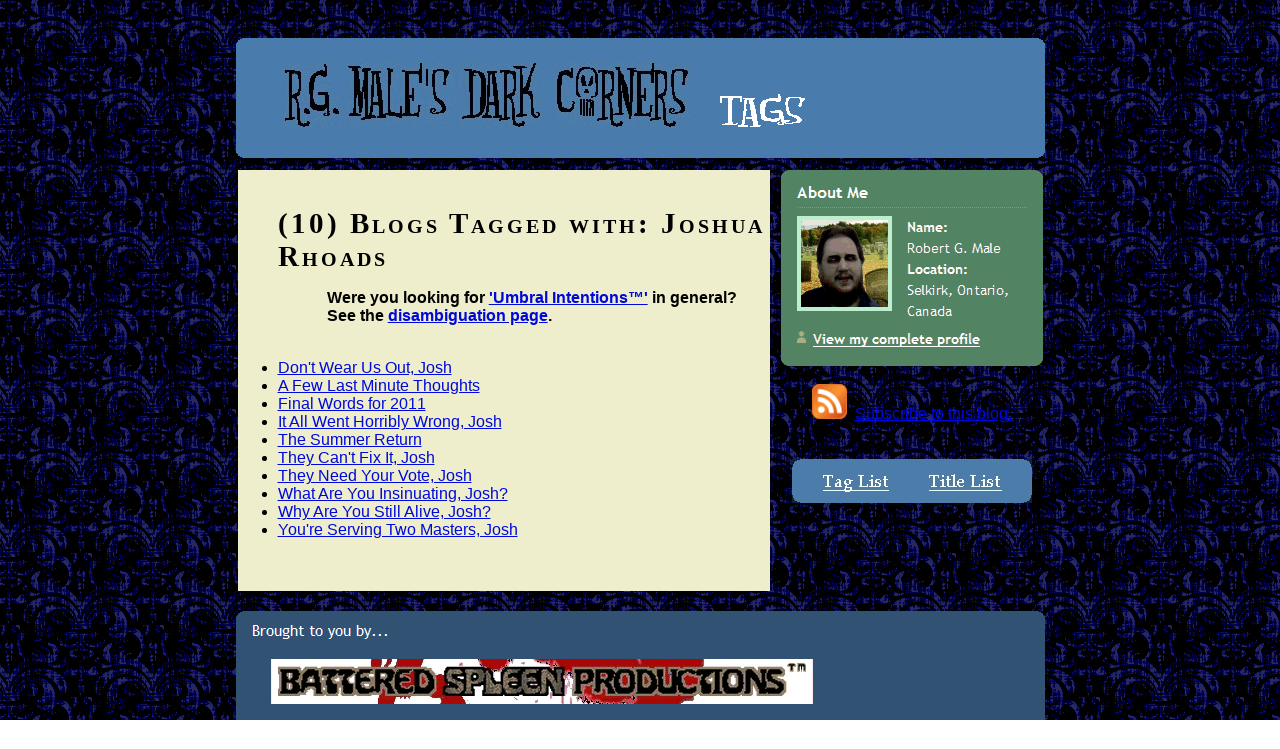

--- FILE ---
content_type: text/html; charset=UTF-8
request_url: http://www.batteredspleenproductions.com/rgmdc/Joshua_Rhoads.php
body_size: 1116
content:
<!DOCTYPE HTML PUBLIC "-//W3C//DTD HTML 4.0 TRANSITIONAL//EN"><HEAD><META NAME="Author" CONTENT="Robert G. Male"></HEAD>
<HEAD><TITLE>R.G. Male's Dark Corners: Tag Page - Joshua Rhoads (10)</TITLE><LINK REL='stylesheet' TYPE='text/css' TITLE='Default' HREF='style.css'></HEAD><BODY><SCRIPT type='text/javascript' SRC='0top.js'></SCRIPT><NOSCRIPT>Due to the technical nature of this page please turn on Javascript to see it.</NOSCRIPT><H1>(10) Blogs Tagged with: Joshua Rhoads</H1><H3>Were you looking for <A HREF='Umbral_Intentions-dis.htm'>'Umbral Intentions&#153;'</A> in general?  See the <A HREF='Umbral_Intentions-dis.htm'>disambiguation page</A>.</H3><BR><LI><A HREF='http://rgmale.blogspot.com/2011/04/dont-wear-us-out-josh.html'>Don't Wear Us Out, Josh</A></LI><LI><A HREF='http://www.batteredspleenproductions.com/rgmdc/2014-7-16-30.php#jul30-2014'>A Few Last Minute Thoughts</A></LI><LI><A HREF='http://www.batteredspleenproductions.com/rgmdc/2011-12-7-7.php#dec7-2011'>Final Words for 2011</A></LI><LI><A HREF='http://www.batteredspleenproductions.com/rgmdc/2014-4-16-16.php#apr16-2014'>It All Went Horribly Wrong, Josh</A></LI><LI><A HREF='http://www.batteredspleenproductions.com/rgmdc/2012-6-20-20.php#jun20-2012'>The Summer Return</A></LI><LI><A HREF='http://www.batteredspleenproductions.com/rgmdc/2014-5-28-28.php#may28-2014'>They Can't Fix It, Josh</A></LI><LI><A HREF='http://rgmale.blogspot.com/2011/07/they-need-your-vote-josh.html'>They Need Your Vote, Josh</A></LI><LI><A HREF='http://www.batteredspleenproductions.com/rgmdc/2012-3-7-28.php#mar28-2012'>What Are You Insinuating, Josh?</A></LI><LI><A HREF='http://www.batteredspleenproductions.com/rgmdc/2012-7-4-4.php#jul4-2012'>Why Are You Still Alive, Josh?</A></LI><LI><A HREF='http://www.batteredspleenproductions.com/rgmdc/2012-6-20-27.php#jun27-2012'>You're Serving Two Masters, Josh</A></LI>
<BR><BR><SCRIPT type="text/javascript" SRC="0bot.js"></SCRIPT><NOSCRIPT>Due to the technical nature of this page please turn on Javascript to see it.</NOSCRIPT></BODY><script>'undefined'=== typeof _trfq || (window._trfq = []);'undefined'=== typeof _trfd && (window._trfd=[]),_trfd.push({'tccl.baseHost':'secureserver.net'},{'ap':'cpsh-oh'},{'server':'p3plzcpnl508863'},{'dcenter':'p3'},{'cp_id':'10232317'},{'cp_cl':'8'}) // Monitoring performance to make your website faster. If you want to opt-out, please contact web hosting support.</script><script src='https://img1.wsimg.com/traffic-assets/js/tccl.min.js'></script></html>

--- FILE ---
content_type: text/css
request_url: http://www.batteredspleenproductions.com/rgmdc/style.css
body_size: 970
content:
body { color: #000000;  
       text-align: center;
       min-width: 684px;
       margin-left: 0%; margin-right: 0%;
       margin-top: 10px; margin-bottom: 0%;
       font-family: Book Antiqua, Arial, Sans-serif;
     }

body { background: #FFFFFF  
       url("pattern36t.jpg"); 
       background-attachment: fixed;
       background-repeat: repeat; 
    }

a:link { color: #0009DB }  /* for unvisited links */
a:visited { color: #FF4040 } /* for visited links */
a:active { color: #837D7D } /* when link is clicked */
a:hover { color: #00C000 } /* when mouse is over link */

H6 { font-size: large;
     letter-spacing: +3px;
     font-family: Creepy, Verdana;
   }

H5 { font-size: 100%;
     background-color: #D2ABAA;
     margin-top: 0; 
     margin-bottom: 0; 
   } 

H4 { margin-left: +10%;   
     font-size: 150%;
     background-color: transparent;
     color: maroon;
   }

H3.white { margin-left: 0em;   
     font-size: 100%;
     color: white;
     background-color: transparent;
   }

H3 { margin-left: +10%;   
     font-size: 100%;
     background-color: transparent;
   }

H2 { margin-top: 0em; 
     margin-bottom: 1em;
     font-family: Verdana, Creepy;
     font-size: 120%;
   }

H1 { font-size: 180%;
     letter-spacing: +3px;
     font-variant: small-caps;
     font-family: Book Antiqua;
     margin-left: 0px;
     margin-bottom: 5px;
   }

H1.maroon { font-size: 200%;
     letter-spacing: +3px;
     font-variant: small-caps;
     font-family: Book Antiqua;
     margin-left: 0px;
     margin-bottom: 5px;
     color: maroon;
   }

P { text-indent: 4em; 
    margin-top: 1; 
    margin-bottom: 1em; 
    font-size: medium;
  }

P.changed { text-indent: 0; 
            margin-top: 0; 
            margin-bottom: 0em; 
            font-size: medium;
          }
     
P.changed2 { padding-left: 0.2em;
            border-left: solid;
            border-right: none;
            border-top: none;
            border-bottom: none;
            border-left-width: thin;
            border-color: red;
          }

P.stb { text-indent: 0; margin-top: 0.83em; word-spacing: 30px; }

TABLE.sides {
   padding-left: 4px;
   padding-right: 4px;
   }

UL.nobut {
   list-style-type: none;
   margin-left: 0px;
   padding-left: 0px;
   }

EM { font-style: italic; font-weight: bold; color: red;} 
STRONG { text-transform: uppercase;  
         font-weight: bold; 
         color: green; }
STRONG.price { text-transform: uppercase;  
         font-weight: bold; 
         color: red; }


DIV.box { border: solid; 
          border-width: thin; 
          border-color: #0000FF;
          background: white;
          padding: 0.5em; 
          width: 100% }

IMG.scaled { width: 100%; }
IMG.top {vertical-align:text-top}
IMG.bottom {vertical-align:text-bottom}

IFRAME.oneonly {overflow-y: hidden;}

A.plain { text-decoration: none }

--- FILE ---
content_type: text/javascript
request_url: http://www.batteredspleenproductions.com/rgmdc/0bot.js
body_size: 568
content:
<!-- 
document.write("</UL></TD><TD WIDTH='7'></TD><TD WIDTH='262' VALIGN='top'><A HREF='http://www.blogger.com/profile/06191895716196196848'><IMG SRC='rgmdcprf.gif' WIDTH='262' HEIGHT='196' BORDER='0' ALT='View my complete profile.'></A>");
document.write("<BR><BR><CENTER><A HREF='http://feeds.feedburner.com/RgMalesDarkCorners'><IMG SRC='rss.gif' WIDTH='35' HEIGHT='35' BORDER='0' ALT='Subscribe to this blog.'></A>&nbsp; <A HREF='http://feeds.feedburner.com/RgMalesDarkCorners'>Subscribe to this blog.</A>");
document.write("<BR><BR><BR><A HREF='tagcloud-a-m.php' ONMOUSEOVER='if(document.images){rollon(&quot;a0&quot;)};' ONMOUSEOUT='if(document.images){rolloff(&quot;a0&quot;)};'><IMG SRC='tag-off.jpg' WIDTH='120' HEIGHT='44' NAME='a0' BORDER='0' ALT='Tag List'></A><A HREF='archivelist-a-m.htm' ONMOUSEOVER='if(document.images){rollon(&quot;a1&quot;)};' ONMOUSEOUT='if(document.images){rolloff(&quot;a1&quot;)};'><IMG SRC='title-off.jpg' WIDTH='120' HEIGHT='44' NAME='a1' BORDER='0' ALT='Title List'></A></CENTER></TD></TR></TABLE>");
document.write("<TR><TD></TD></TR><TR><TD ALIGN='left'>");
document.write("<BR><A HREF='http://www.batteredspleenproductions.com/index.htm'><IMG SRC='rgmdcbot.gif' WIDTH='809' HEIGHT='120' BORDER='0' ALT='Brought to you by... Battered Spleen Productions&#153;'></A>");
document.write("</TABLE>");
document.write("<BR><BR>");
document.write("</CENTER>");
// -->

--- FILE ---
content_type: text/javascript
request_url: http://www.batteredspleenproductions.com/rgmdc/0top.js
body_size: 331
content:
<!-- 
document.write("<CENTER>");
document.write("<TABLE COLS='1' CELLPADDING='8' BORDER='0' WIDTH='809'><COL WIDTH='809'>");
document.write("<TR><TD WIDTH='809' VALIGN='top'><CENTER><BR><A HREF='http://www.batteredspleenproductions.com/knowbase/rdc/index.htm'><IMG SRC='rgmdctop.gif' WIDTH='809' HEIGHT='120' ALT='R.G. Male's Dark Corners' BORDER='0' ALIGN='top'></A><BR></CENTER></TD></TR></TABLE>");
document.write("<TABLE COLS='3' CELLPADDING='0' BORDER='0' WIDTH='809'><COL WIDTH='540'><COL WIDTH='7'><COL WIDTH='262'>");
document.write("<TR><TD WIDTH='547' VALIGN='top' BGCOLOR='#EEEECC'><BR><UL>");
// -->